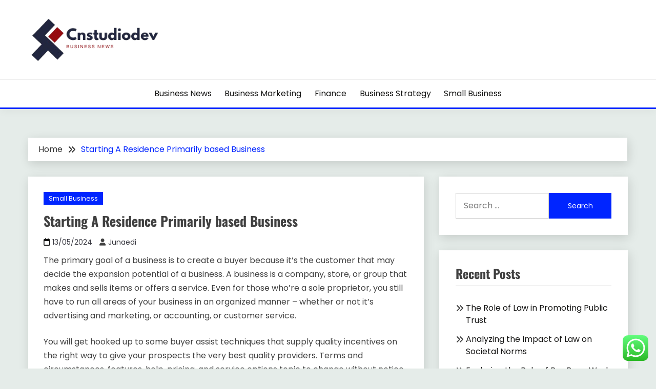

--- FILE ---
content_type: text/html; charset=UTF-8
request_url: https://cnstudiodev.com/starting-a-residence-primarily-based-business.html
body_size: 12428
content:
<!doctype html><html lang="en-US" prefix="og: https://ogp.me/ns#"><head><meta charset="UTF-8"><meta name="viewport" content="width=device-width, initial-scale=1"><link rel="profile" href="https://gmpg.org/xfn/11"><title>Starting A Residence Primarily based Business - CNS</title><meta name="description" content="The primary goal of a business is to create a buyer because it&#039;s the customer that may decide the expansion potential of a business. A business is a company,"/><meta name="robots" content="index, follow, max-snippet:-1, max-video-preview:-1, max-image-preview:large"/><link rel="canonical" href="https://cnstudiodev.com/starting-a-residence-primarily-based-business.html" /><meta property="og:locale" content="en_US" /><meta property="og:type" content="article" /><meta property="og:title" content="Starting A Residence Primarily based Business - CNS" /><meta property="og:description" content="The primary goal of a business is to create a buyer because it&#039;s the customer that may decide the expansion potential of a business. A business is a company," /><meta property="og:url" content="https://cnstudiodev.com/starting-a-residence-primarily-based-business.html" /><meta property="og:site_name" content="CNS" /><meta property="article:tag" content="based" /><meta property="article:tag" content="business" /><meta property="article:tag" content="primarily" /><meta property="article:tag" content="residence" /><meta property="article:tag" content="starting" /><meta property="article:section" content="Small Business" /><meta property="article:published_time" content="2024-05-13T17:31:27+07:00" /><meta name="twitter:card" content="summary_large_image" /><meta name="twitter:title" content="Starting A Residence Primarily based Business - CNS" /><meta name="twitter:description" content="The primary goal of a business is to create a buyer because it&#039;s the customer that may decide the expansion potential of a business. A business is a company," /><meta name="twitter:label1" content="Written by" /><meta name="twitter:data1" content="Junaedi" /><meta name="twitter:label2" content="Time to read" /><meta name="twitter:data2" content="4 minutes" /> <script type="application/ld+json" class="rank-math-schema-pro">{"@context":"https://schema.org","@graph":[{"@type":["Person","Organization"],"@id":"https://cnstudiodev.com/#person","name":"CNS","logo":{"@type":"ImageObject","@id":"https://cnstudiodev.com/#logo","url":"https://cnstudiodev.com/wp-content/uploads/2024/11/cropped-Blue_Circle_World_Modern_Technology_Logo__10_-removebg-preview-150x95.png","contentUrl":"https://cnstudiodev.com/wp-content/uploads/2024/11/cropped-Blue_Circle_World_Modern_Technology_Logo__10_-removebg-preview-150x95.png","caption":"CNS","inLanguage":"en-US"},"image":{"@type":"ImageObject","@id":"https://cnstudiodev.com/#logo","url":"https://cnstudiodev.com/wp-content/uploads/2024/11/cropped-Blue_Circle_World_Modern_Technology_Logo__10_-removebg-preview-150x95.png","contentUrl":"https://cnstudiodev.com/wp-content/uploads/2024/11/cropped-Blue_Circle_World_Modern_Technology_Logo__10_-removebg-preview-150x95.png","caption":"CNS","inLanguage":"en-US"}},{"@type":"WebSite","@id":"https://cnstudiodev.com/#website","url":"https://cnstudiodev.com","name":"CNS","publisher":{"@id":"https://cnstudiodev.com/#person"},"inLanguage":"en-US"},{"@type":"BreadcrumbList","@id":"https://cnstudiodev.com/starting-a-residence-primarily-based-business.html#breadcrumb","itemListElement":[{"@type":"ListItem","position":"1","item":{"@id":"https://cnstudiodev.com","name":"Home"}},{"@type":"ListItem","position":"2","item":{"@id":"https://cnstudiodev.com/category/small-business","name":"Small Business"}},{"@type":"ListItem","position":"3","item":{"@id":"https://cnstudiodev.com/starting-a-residence-primarily-based-business.html","name":"Starting A Residence Primarily based Business"}}]},{"@type":"WebPage","@id":"https://cnstudiodev.com/starting-a-residence-primarily-based-business.html#webpage","url":"https://cnstudiodev.com/starting-a-residence-primarily-based-business.html","name":"Starting A Residence Primarily based Business - CNS","datePublished":"2024-05-13T17:31:27+07:00","dateModified":"2024-05-13T17:31:27+07:00","isPartOf":{"@id":"https://cnstudiodev.com/#website"},"inLanguage":"en-US","breadcrumb":{"@id":"https://cnstudiodev.com/starting-a-residence-primarily-based-business.html#breadcrumb"}},{"@type":"Person","@id":"https://cnstudiodev.com/author/junaedi","name":"Junaedi","url":"https://cnstudiodev.com/author/junaedi","image":{"@type":"ImageObject","@id":"https://secure.gravatar.com/avatar/878a048e06d6d0503f84665fd4e01679193a59026490fe7af11df282fef1c053?s=96&amp;d=mm&amp;r=g","url":"https://secure.gravatar.com/avatar/878a048e06d6d0503f84665fd4e01679193a59026490fe7af11df282fef1c053?s=96&amp;d=mm&amp;r=g","caption":"Junaedi","inLanguage":"en-US"},"sameAs":["https://cnstudiodev.com/"]},{"@type":"BlogPosting","headline":"Starting A Residence Primarily based Business - CNS","datePublished":"2024-05-13T17:31:27+07:00","dateModified":"2024-05-13T17:31:27+07:00","articleSection":"Small Business","author":{"@id":"https://cnstudiodev.com/author/junaedi","name":"Junaedi"},"publisher":{"@id":"https://cnstudiodev.com/#person"},"description":"The primary goal of a business is to create a buyer because it&#039;s the customer that may decide the expansion potential of a business. A business is a company,","name":"Starting A Residence Primarily based Business - CNS","@id":"https://cnstudiodev.com/starting-a-residence-primarily-based-business.html#richSnippet","isPartOf":{"@id":"https://cnstudiodev.com/starting-a-residence-primarily-based-business.html#webpage"},"inLanguage":"en-US","mainEntityOfPage":{"@id":"https://cnstudiodev.com/starting-a-residence-primarily-based-business.html#webpage"}}]}</script> <link rel='dns-prefetch' href='//fonts.googleapis.com' /><link rel="alternate" type="application/rss+xml" title="CNS &raquo; Feed" href="https://cnstudiodev.com/feed" /><link rel="alternate" title="oEmbed (JSON)" type="application/json+oembed" href="https://cnstudiodev.com/wp-json/oembed/1.0/embed?url=https%3A%2F%2Fcnstudiodev.com%2Fstarting-a-residence-primarily-based-business.html" /><link rel="alternate" title="oEmbed (XML)" type="text/xml+oembed" href="https://cnstudiodev.com/wp-json/oembed/1.0/embed?url=https%3A%2F%2Fcnstudiodev.com%2Fstarting-a-residence-primarily-based-business.html&#038;format=xml" /><link data-optimized="2" rel="stylesheet" href="https://cnstudiodev.com/wp-content/litespeed/css/7ca0d0b2da91efdb1afbb0e0919b4620.css?ver=de869" /> <script src="https://cnstudiodev.com/wp-includes/js/jquery/jquery.min.js?ver=3.7.1" id="jquery-core-js"></script> <link rel="https://api.w.org/" href="https://cnstudiodev.com/wp-json/" /><link rel="alternate" title="JSON" type="application/json" href="https://cnstudiodev.com/wp-json/wp/v2/posts/633" /><link rel="EditURI" type="application/rsd+xml" title="RSD" href="https://cnstudiodev.com/xmlrpc.php?rsd" /><meta name="generator" content="WordPress 6.9" /><link rel='shortlink' href='https://cnstudiodev.com/?p=633' /><link rel="icon" href="https://cnstudiodev.com/wp-content/uploads/2024/11/cropped-Blue_Circle_World_Modern_Technology_Logo__10_-removebg-preview-150x95.png" sizes="32x32" /><link rel="icon" href="https://cnstudiodev.com/wp-content/uploads/2024/11/cropped-Blue_Circle_World_Modern_Technology_Logo__10_-removebg-preview.png" sizes="192x192" /><link rel="apple-touch-icon" href="https://cnstudiodev.com/wp-content/uploads/2024/11/cropped-Blue_Circle_World_Modern_Technology_Logo__10_-removebg-preview.png" /><meta name="msapplication-TileImage" content="https://cnstudiodev.com/wp-content/uploads/2024/11/cropped-Blue_Circle_World_Modern_Technology_Logo__10_-removebg-preview.png" /></head><body class="wp-singular post-template-default single single-post postid-633 single-format-standard wp-custom-logo wp-embed-responsive wp-theme-faced ct-sticky-sidebar"><div id="page" class="site">
<a class="skip-link screen-reader-text" href="#content">Skip to content</a><header id="masthead" class="site-header text-center site-header-v2"><div id="site-nav-wrap"><section id="site-navigation" class="site-header-top header-main-bar" ><div class="container"><div class="row"><div class="site-branding-wrap col-1-1 col-md-1-4"><div class="site-branding">
<a href="https://cnstudiodev.com/" class="custom-logo-link" rel="home"><img width="293" height="95" src="https://cnstudiodev.com/wp-content/uploads/2024/11/cropped-Blue_Circle_World_Modern_Technology_Logo__10_-removebg-preview.png" class="custom-logo" alt="CNS" decoding="async" /></a><p class="site-title"><a href="https://cnstudiodev.com/" rel="home">CNS</a></p><p class="site-description">Business World News</p></div><button id="menu-toggle-button" class="menu-toggle" aria-controls="primary-menu" aria-expanded="false">
<span class="line"></span>
<span class="line"></span>
<span class="line"></span>
</button></div></div></div></section><section class="site-header-bottom"><div class="container"><nav class="main-navigation"><ul id="primary-menu" class="nav navbar-nav nav-menu justify-content-center"><li id="menu-item-10011129" class="menu-item menu-item-type-taxonomy menu-item-object-category menu-item-10011129"><a href="https://cnstudiodev.com/category/business-news">Business News</a></li><li id="menu-item-10011130" class="menu-item menu-item-type-taxonomy menu-item-object-category menu-item-10011130"><a href="https://cnstudiodev.com/category/business-marketing">Business Marketing</a></li><li id="menu-item-10011131" class="menu-item menu-item-type-taxonomy menu-item-object-category menu-item-10011131"><a href="https://cnstudiodev.com/category/finance">Finance</a></li><li id="menu-item-10011132" class="menu-item menu-item-type-taxonomy menu-item-object-category menu-item-10011132"><a href="https://cnstudiodev.com/category/business-strategy">Business Strategy</a></li><li id="menu-item-10011133" class="menu-item menu-item-type-taxonomy menu-item-object-category current-post-ancestor current-menu-parent current-post-parent menu-item-10011133"><a href="https://cnstudiodev.com/category/small-business">Small Business</a></li>
<button class="close_nav"><i class="fa fa-times"></i></button></ul></nav></div></section></div></header><div id="content" class="site-content"><main class="site-main"><section class="single-section sec-spacing"><div class="container"><div class="row "><div id="primary" class="col-1-1 col-md-2-3"><div class="faced-breadcrumb-wrapper"><div class='breadcrumbs init-animate clearfix'><div id='faced-breadcrumbs' class='clearfix'><div role="navigation" aria-label="Breadcrumbs" class="breadcrumb-trail breadcrumbs" itemprop="breadcrumb"><ul class="trail-items" itemscope itemtype="http://schema.org/BreadcrumbList"><meta name="numberOfItems" content="2" /><meta name="itemListOrder" content="Ascending" /><li itemprop="itemListElement" itemscope itemtype="http://schema.org/ListItem" class="trail-item trail-begin"><a href="https://cnstudiodev.com" rel="home" itemprop="item"><span itemprop="name">Home</span></a><meta itemprop="position" content="1" /></li><li itemprop="itemListElement" itemscope itemtype="http://schema.org/ListItem" class="trail-item trail-end"><a href="https://cnstudiodev.com/starting-a-residence-primarily-based-business.html" itemprop="item"><span itemprop="name">Starting A Residence Primarily based Business</span></a><meta itemprop="position" content="2" /></li></ul></div></div></div></div><article id="post-633" class="post-633 post type-post status-publish format-standard hentry category-small-business tag-based tag-business tag-primarily tag-residence tag-starting"><div class="card card-blog-post card-full-width card-single-article"><div class="card_body"><div><div class="category-label-group"><span class="cat-links"><a class="ct-cat-item-1898" href="https://cnstudiodev.com/category/small-business"  rel="category tag">Small Business</a> </span></div><h1 class="card_title">Starting A Residence Primarily based Business</h1><div class="entry-meta">
<span class="posted-on"><i class="fa fa-calendar"></i><a href="https://cnstudiodev.com/starting-a-residence-primarily-based-business.html" rel="bookmark"><time class="entry-date published" datetime="2024-05-13T17:31:27+07:00">13/05/2024</time><time class="updated" datetime="2023-01-31T15:31:56+07:00">31/01/2023</time></a></span><span class="byline"> <span class="author vcard"><i class="fa fa-user"></i><a class="url fn n" href="https://cnstudiodev.com/author/junaedi">Junaedi</a></span></span></div></div><div class="entry-content"><p>The primary goal of a business is to create a buyer because it&#8217;s the customer that may decide the expansion potential of a business. A business is a company, store, or group that makes and sells items or offers a service. Even for those who&#8217;re a sole proprietor, you still have to run all areas of your business in an organized manner &#8211; whether or not it&#8217;s advertising and marketing, or accounting, or customer service.</p><p>You will get hooked up to some buyer assist techniques that supply quality incentives on the right way to give your prospects the very best quality providers. Terms and circumstances, features, help, pricing, and service options topic to change without notice.</p><p>Franchising is a form of business wherein a person or small business, referred to as a &#8220;franchisee,&#8221; is given the proper to make use of the identification, and sell the products or services of, one other agency known as the &#8220;franchisor.&#8221; The chances of success for the franchisee are high because the business is already established and successful, however a small portion of the income must go to the franchising company.<br />Business Partnership will assist you to in many ways. Many businesses are operated by means of a separate entity resembling a company, limited partnership, or limited liability firm. 2Phone and messaging help is included along with your paid subscription to QuickBooks On-line Payroll. Business law covers all elements of trade from the registration of a business to hiring employees and promoting items throughout the globe.</p><p>Untuk bisnis skala menengah dan besar, API WhatsApp Business memampukan Anda untuk berkomunikasi dengan pelanggan di seluruh dunia, agar Anda dapat terhubung dengan mereka di WhatsApp dengan cara yang sederhana, aman, dan reliabel. 1. Based on survey of small businesses utilizing QuickBooks Online, performed September 2018 who acknowledged common financial savings in contrast with their prior answer.</p><p>Now, what I am about to counsel is just not something as drastic as promoting services to inner prospects however a complete mind turnaround to the way in which departments are run. An growing number of firms also require staff to attend seminars regarding business conduct, which often include discussion of the company&#8217;s insurance policies, specific case research, and legal requirements.</p><p>Moreover, you can join QuickBooks Online to over 300 apps you already use, and save even more time. To protect your private and monetary info, HSBC UK Business Banking Mobile not supports fingerprint authentication on Samsung Galaxy S10, Galaxy S10+, Galaxy S10e, Galaxy Note 10, Galaxy Note 10+.</p><p>Membership in Precedence Circle and its beneï¬ts are available solely to U.S. clients who have an energetic, paid subscription to one of the following products: QuickBooks Desktop Enterprise, QuickBooks Online Advanced, QuickBooks Full Service Payroll, QuickBooks On-line Payroll, and Desktop Assisted Payroll.<br />On this planet of business individuals sometimes tend to oversee the significance of image and branding. HR Support Middle available only to QuickBooks On-line Premium and Elite subscriptions. Primarily based on an Intuit survey of 505 QuickBooks Payroll clients in December 2018 who acknowledged common time savings in contrast with their prior solution. Staff&#8217; Compensation Service requires an active and paid QuickBooks payroll subscription.</p><p>Sebagian besar kiriman Halaman di Facebook dapat dipromosikan untuk mendapatkan lebih banyak suka, komentar, bagikan, dan tayangan foto. Mereka juga dapat melihat daftar Halaman dan akun iklan yang dapat Anda akses di Pengelola Bisnis. In recent times, there was persevering with change within the demands of the customers due to the &#8221;regulation of dynamism&#8221;.</p><p>Auto payroll is on the market if setup for workers and the corporate are complete, all staff are salaried staff, all workers are arrange on direct deposit, financial institution verification, e-services is enabled, and the account has not been on hold in the final 6 months.</p><p>Actually, this business gives its owner the monetary freedom that everyone desires about without the necessity to work additional time. As a part of a regulatory requirement, an impartial survey was performed to ask clients of the 14 largest business present account providers if they might advocate their provider to other small and medium-sized enterprises (SMEs).</p><h1>Dictionary, Encyclopedia And Thesaurus</h1><p>Whereas doing a analysis for a data sharing session, I got here across variations within the function of Human Resource function. Since exploration was taking place, and great new issues like spices and fabrics have been being introduced again house, perhaps now written business communication made it potential for vendors to supply their high-finish clients the newest discoveries.</p><p>Seamlessly integrated with QuickBooks On-line Payroll, you can approve payroll if you&#8217;re ready. We asked prospects how probably they&#8217;d be to advocate their business current account supplier to other SMEs. As part of a separate regulatory requirement, we&#8217;ve also printed the Monetary Conduct Authority service quality data for business current accounts.</p><h2>Information, Feedback &#038; Analysis</h2><p>Customer service is a  significant component in ensuring you achieve business progress and success.<br />Broadly, there are two forms of business plans. Tens of millions of people are on Yelp searching for businesses like yours. The advantage of a small business like house clearance is you could keep away from costly promoting prices by advertising your companies in local publications and at native venues. In listing your products and services for instance, you shouldn&#8217;t really stop by just enumerating them.</p><p>Elite Onboarding is accessible to QuickBooks On-line Payroll Elite customers only and accessible upon request. This coverage doesn&#8217;t apply to every other Intuit Services or products. In my view, an internal business plan is simply of use if particular duties are assigned to specific folks to be achieved by a specific time.</p></div></div></div><div class="related-post"><h2 class="post-title">Related Posts</h2><div class="row"><div class="col-1-1 col-sm-1-2 col-md-1-2"><div class="card card-blog-post card-full-width"><div class="card_body"><div class="category-label-group"><span class="cat-links"><a class="ct-cat-item-1898" href="https://cnstudiodev.com/category/small-business"  rel="category tag">Small Business</a> </span></div><h4 class="card_title">
<a href="https://cnstudiodev.com/conocophillips-careers.html">
Conocophillips Careers                                                </a></h4><div class="entry-meta">
<span class="posted-on"><i class="fa fa-calendar"></i><a href="https://cnstudiodev.com/conocophillips-careers.html" rel="bookmark"><time class="entry-date published" datetime="2025-04-24T12:47:15+07:00">24/04/2025</time><time class="updated" datetime="2023-01-31T15:31:47+07:00">31/01/2023</time></a></span><span class="byline"> <span class="author vcard"><i class="fa fa-user"></i><a class="url fn n" href="https://cnstudiodev.com/author/junaedi">Junaedi</a></span></span></div></div></div></div><div class="col-1-1 col-sm-1-2 col-md-1-2"><div class="card card-blog-post card-full-width"><div class="card_body"><div class="category-label-group"><span class="cat-links"><a class="ct-cat-item-1898" href="https://cnstudiodev.com/category/small-business"  rel="category tag">Small Business</a> </span></div><h4 class="card_title">
<a href="https://cnstudiodev.com/family-education.html">
Family &#038; Education                                                </a></h4><div class="entry-meta">
<span class="posted-on"><i class="fa fa-calendar"></i><a href="https://cnstudiodev.com/family-education.html" rel="bookmark"><time class="entry-date published" datetime="2025-04-24T05:52:02+07:00">24/04/2025</time><time class="updated" datetime="2023-01-31T15:31:47+07:00">31/01/2023</time></a></span><span class="byline"> <span class="author vcard"><i class="fa fa-user"></i><a class="url fn n" href="https://cnstudiodev.com/author/junaedi">Junaedi</a></span></span></div></div></div></div></div></div></article><nav class="navigation post-navigation" aria-label="Posts"><h2 class="screen-reader-text">Post navigation</h2><div class="nav-links"><div class="nav-previous"><a href="https://cnstudiodev.com/residents-business-bank.html" rel="prev"><span class="nav-subtitle">Previous:</span> <span class="nav-title">Residents Business Bank</span></a></div><div class="nav-next"><a href="https://cnstudiodev.com/the-lazy-way-to-business-2.html" rel="next"><span class="nav-subtitle">Next:</span> <span class="nav-title">The Lazy Way To BUSINESS</span></a></div></div></nav></div><div id="secondary" class="col-12 col-md-1-3 col-lg-1-3"><aside class="widget-area"><section id="search-2" class="widget widget_search"><form role="search" method="get" class="search-form" action="https://cnstudiodev.com/">
<label>
<span class="screen-reader-text">Search for:</span>
<input type="search" class="search-field" placeholder="Search &hellip;" value="" name="s" />
</label>
<input type="submit" class="search-submit" value="Search" /></form></section><section id="recent-posts-2" class="widget widget_recent_entries"><h2 class="widget-title">Recent Posts</h2><ul><li>
<a href="https://cnstudiodev.com/the-role-of-law-in-promoting-public-trust.html">The Role of Law in Promoting Public Trust</a></li><li>
<a href="https://cnstudiodev.com/analyzing-the-impact-of-law-on-societal-norms.html">Analyzing the Impact of Law on Societal Norms</a></li><li>
<a href="https://cnstudiodev.com/exploring-the-role-of-pro-bono-work-in-legal-practice.html">Exploring the Role of Pro Bono Work in Legal Practice</a></li><li>
<a href="https://cnstudiodev.com/understanding-machine-learning-a-beginner-s-guide.html">Understanding Machine Learning: A Beginner&#8217;s Guide</a></li><li>
<a href="https://cnstudiodev.com/how-to-create-engaging-social-media-content-for-your-online-shop.html">How to Create Engaging Social Media Content for Your Online Shop</a></li></ul></section><section id="tag_cloud-2" class="widget widget_tag_cloud"><h2 class="widget-title">Tags</h2><div class="tagcloud"><a href="https://cnstudiodev.com/tag/about" class="tag-cloud-link tag-link-500 tag-link-position-1" style="font-size: 0.9rem;" aria-label="about (107 items)">about</a>
<a href="https://cnstudiodev.com/tag/advice" class="tag-cloud-link tag-link-1136 tag-link-position-2" style="font-size: 0.9rem;" aria-label="advice (18 items)">advice</a>
<a href="https://cnstudiodev.com/tag/analysis" class="tag-cloud-link tag-link-346 tag-link-position-3" style="font-size: 0.9rem;" aria-label="analysis (18 items)">analysis</a>
<a href="https://cnstudiodev.com/tag/automotive" class="tag-cloud-link tag-link-1151 tag-link-position-4" style="font-size: 0.9rem;" aria-label="automotive (36 items)">automotive</a>
<a href="https://cnstudiodev.com/tag/breaking" class="tag-cloud-link tag-link-385 tag-link-position-5" style="font-size: 0.9rem;" aria-label="breaking (16 items)">breaking</a>
<a href="https://cnstudiodev.com/tag/business" class="tag-cloud-link tag-link-86 tag-link-position-6" style="font-size: 0.9rem;" aria-label="business (1,014 items)">business</a>
<a href="https://cnstudiodev.com/tag/college" class="tag-cloud-link tag-link-799 tag-link-position-7" style="font-size: 0.9rem;" aria-label="college (30 items)">college</a>
<a href="https://cnstudiodev.com/tag/companies" class="tag-cloud-link tag-link-349 tag-link-position-8" style="font-size: 0.9rem;" aria-label="companies (17 items)">companies</a>
<a href="https://cnstudiodev.com/tag/department" class="tag-cloud-link tag-link-796 tag-link-position-9" style="font-size: 0.9rem;" aria-label="department (17 items)">department</a>
<a href="https://cnstudiodev.com/tag/drive" class="tag-cloud-link tag-link-243 tag-link-position-10" style="font-size: 0.9rem;" aria-label="drive (16 items)">drive</a>
<a href="https://cnstudiodev.com/tag/education" class="tag-cloud-link tag-link-638 tag-link-position-11" style="font-size: 0.9rem;" aria-label="education (42 items)">education</a>
<a href="https://cnstudiodev.com/tag/estate" class="tag-cloud-link tag-link-1414 tag-link-position-12" style="font-size: 0.9rem;" aria-label="estate (40 items)">estate</a>
<a href="https://cnstudiodev.com/tag/fashion" class="tag-cloud-link tag-link-685 tag-link-position-13" style="font-size: 0.9rem;" aria-label="fashion (42 items)">fashion</a>
<a href="https://cnstudiodev.com/tag/headlines" class="tag-cloud-link tag-link-303 tag-link-position-14" style="font-size: 0.9rem;" aria-label="headlines (16 items)">headlines</a>
<a href="https://cnstudiodev.com/tag/health" class="tag-cloud-link tag-link-636 tag-link-position-15" style="font-size: 0.9rem;" aria-label="health (109 items)">health</a>
<a href="https://cnstudiodev.com/tag/house" class="tag-cloud-link tag-link-548 tag-link-position-16" style="font-size: 0.9rem;" aria-label="house (44 items)">house</a>
<a href="https://cnstudiodev.com/tag/ideas" class="tag-cloud-link tag-link-175 tag-link-position-17" style="font-size: 0.9rem;" aria-label="ideas (16 items)">ideas</a>
<a href="https://cnstudiodev.com/tag/improve" class="tag-cloud-link tag-link-127 tag-link-position-18" style="font-size: 0.9rem;" aria-label="improve (20 items)">improve</a>
<a href="https://cnstudiodev.com/tag/improvement" class="tag-cloud-link tag-link-1401 tag-link-position-19" style="font-size: 0.9rem;" aria-label="improvement (50 items)">improvement</a>
<a href="https://cnstudiodev.com/tag/information" class="tag-cloud-link tag-link-308 tag-link-position-20" style="font-size: 0.9rem;" aria-label="information (58 items)">information</a>
<a href="https://cnstudiodev.com/tag/institute" class="tag-cloud-link tag-link-800 tag-link-position-21" style="font-size: 0.9rem;" aria-label="institute (18 items)">institute</a>
<a href="https://cnstudiodev.com/tag/jewellery" class="tag-cloud-link tag-link-2388 tag-link-position-22" style="font-size: 0.9rem;" aria-label="jewellery (20 items)">jewellery</a>
<a href="https://cnstudiodev.com/tag/latest" class="tag-cloud-link tag-link-361 tag-link-position-23" style="font-size: 0.9rem;" aria-label="latest (41 items)">latest</a>
<a href="https://cnstudiodev.com/tag/learn" class="tag-cloud-link tag-link-367 tag-link-position-24" style="font-size: 0.9rem;" aria-label="learn (31 items)">learn</a>
<a href="https://cnstudiodev.com/tag/leisure" class="tag-cloud-link tag-link-1253 tag-link-position-25" style="font-size: 0.9rem;" aria-label="leisure (41 items)">leisure</a>
<a href="https://cnstudiodev.com/tag/market" class="tag-cloud-link tag-link-173 tag-link-position-26" style="font-size: 0.9rem;" aria-label="market (26 items)">market</a>
<a href="https://cnstudiodev.com/tag/money" class="tag-cloud-link tag-link-130 tag-link-position-27" style="font-size: 0.9rem;" aria-label="money (22 items)">money</a>
<a href="https://cnstudiodev.com/tag/newest" class="tag-cloud-link tag-link-348 tag-link-position-28" style="font-size: 0.9rem;" aria-label="newest (32 items)">newest</a>
<a href="https://cnstudiodev.com/tag/online" class="tag-cloud-link tag-link-85 tag-link-position-29" style="font-size: 0.9rem;" aria-label="online (65 items)">online</a>
<a href="https://cnstudiodev.com/tag/really" class="tag-cloud-link tag-link-141 tag-link-position-30" style="font-size: 0.9rem;" aria-label="really (22 items)">really</a>
<a href="https://cnstudiodev.com/tag/reasons" class="tag-cloud-link tag-link-216 tag-link-position-31" style="font-size: 0.9rem;" aria-label="reasons (18 items)">reasons</a>
<a href="https://cnstudiodev.com/tag/right" class="tag-cloud-link tag-link-299 tag-link-position-32" style="font-size: 0.9rem;" aria-label="right (16 items)">right</a>
<a href="https://cnstudiodev.com/tag/secret" class="tag-cloud-link tag-link-1313 tag-link-position-33" style="font-size: 0.9rem;" aria-label="secret (18 items)">secret</a>
<a href="https://cnstudiodev.com/tag/simple" class="tag-cloud-link tag-link-272 tag-link-position-34" style="font-size: 0.9rem;" aria-label="simple (17 items)">simple</a>
<a href="https://cnstudiodev.com/tag/small" class="tag-cloud-link tag-link-178 tag-link-position-35" style="font-size: 0.9rem;" aria-label="small (23 items)">small</a>
<a href="https://cnstudiodev.com/tag/start" class="tag-cloud-link tag-link-312 tag-link-position-36" style="font-size: 0.9rem;" aria-label="start (22 items)">start</a>
<a href="https://cnstudiodev.com/tag/technology" class="tag-cloud-link tag-link-990 tag-link-position-37" style="font-size: 0.9rem;" aria-label="technology (93 items)">technology</a>
<a href="https://cnstudiodev.com/tag/these" class="tag-cloud-link tag-link-105 tag-link-position-38" style="font-size: 0.9rem;" aria-label="these (40 items)">these</a>
<a href="https://cnstudiodev.com/tag/thing" class="tag-cloud-link tag-link-1339 tag-link-position-39" style="font-size: 0.9rem;" aria-label="thing (21 items)">thing</a>
<a href="https://cnstudiodev.com/tag/things" class="tag-cloud-link tag-link-128 tag-link-position-40" style="font-size: 0.9rem;" aria-label="things (25 items)">things</a>
<a href="https://cnstudiodev.com/tag/travel" class="tag-cloud-link tag-link-1347 tag-link-position-41" style="font-size: 0.9rem;" aria-label="travel (60 items)">travel</a>
<a href="https://cnstudiodev.com/tag/updates" class="tag-cloud-link tag-link-354 tag-link-position-42" style="font-size: 0.9rem;" aria-label="updates (24 items)">updates</a>
<a href="https://cnstudiodev.com/tag/using" class="tag-cloud-link tag-link-197 tag-link-position-43" style="font-size: 0.9rem;" aria-label="using (18 items)">using</a>
<a href="https://cnstudiodev.com/tag/world" class="tag-cloud-link tag-link-302 tag-link-position-44" style="font-size: 0.9rem;" aria-label="world (30 items)">world</a>
<a href="https://cnstudiodev.com/tag/yourself" class="tag-cloud-link tag-link-91 tag-link-position-45" style="font-size: 0.9rem;" aria-label="yourself (19 items)">yourself</a></div></section><section id="nav_menu-2" class="widget widget_nav_menu"><h2 class="widget-title">About Us</h2><div class="menu-about-us-container"><ul id="menu-about-us" class="menu"><li id="menu-item-31120" class="menu-item menu-item-type- menu-item-object- menu-item-31120"><a></a></li><li id="menu-item-31121" class="menu-item menu-item-type- menu-item-object- menu-item-31121"><a></a></li><li id="menu-item-31122" class="menu-item menu-item-type- menu-item-object- menu-item-31122"><a></a></li><li id="menu-item-31123" class="menu-item menu-item-type- menu-item-object- menu-item-31123"><a></a></li></ul></div></section><section id="execphp-5" class="widget widget_execphp"><h2 class="widget-title">Patner Links BackLinks</h2><div class="execphpwidget"></div></section><section id="custom_html-3" class="widget_text widget widget_custom_html"><h2 class="widget-title">Patner Links Getlinko</h2><div class="textwidget custom-html-widget"><meta name="getlinko-verify-code" content="getlinko-verify-b25271bc735164e1fb103390c91c65574a961a32"/></div></section><section id="magenet_widget-3" class="widget widget_magenet_widget"><aside class="widget magenet_widget_box"><div class="mads-block"></div></aside></section><section id="block-3" class="widget widget_block"><meta name='outreach_verification' content='UDkaqTuffrGkd91enevC' /></section></aside></div></div></div></section></main></div><section class="feat-section"><div class="container"><div class="feat-section-items-wrap"><div class="feat-section__title"><h4>You May Also Like</h4></div><div class="feat-section__post-wrap row-full-width"><article id="post-10011048" class="post-10011048 post type-post status-publish format-standard hentry category-info"><div class="card card-blog-post "><div class="card_body"><div><div class="category-label-group"><span class="cat-links"><a class="ct-cat-item-2632" href="https://cnstudiodev.com/category/info"  rel="category tag">Info</a> </span></div><h2 class="card_title"><a href="https://cnstudiodev.com/the-role-of-law-in-promoting-public-trust.html" rel="bookmark">The Role of Law in Promoting Public Trust</a></h2></div></div></div></article><article id="post-10011047" class="post-10011047 post type-post status-publish format-standard hentry category-info"><div class="card card-blog-post "><div class="card_body"><div><div class="category-label-group"><span class="cat-links"><a class="ct-cat-item-2632" href="https://cnstudiodev.com/category/info"  rel="category tag">Info</a> </span></div><h2 class="card_title"><a href="https://cnstudiodev.com/analyzing-the-impact-of-law-on-societal-norms.html" rel="bookmark">Analyzing the Impact of Law on Societal Norms</a></h2></div></div></div></article><article id="post-10011046" class="post-10011046 post type-post status-publish format-standard hentry category-info"><div class="card card-blog-post "><div class="card_body"><div><div class="category-label-group"><span class="cat-links"><a class="ct-cat-item-2632" href="https://cnstudiodev.com/category/info"  rel="category tag">Info</a> </span></div><h2 class="card_title"><a href="https://cnstudiodev.com/exploring-the-role-of-pro-bono-work-in-legal-practice.html" rel="bookmark">Exploring the Role of Pro Bono Work in Legal Practice</a></h2></div></div></div></article><article id="post-10011045" class="post-10011045 post type-post status-publish format-standard hentry category-info"><div class="card card-blog-post "><div class="card_body"><div><div class="category-label-group"><span class="cat-links"><a class="ct-cat-item-2632" href="https://cnstudiodev.com/category/info"  rel="category tag">Info</a> </span></div><h2 class="card_title"><a href="https://cnstudiodev.com/understanding-machine-learning-a-beginner-s-guide.html" rel="bookmark">Understanding Machine Learning: A Beginner&#8217;s Guide</a></h2></div></div></div></article></div></div></div></section><footer id="colophon" class="site-footer"><section class="site-footer-top"><div class="container"><div class="row"><div class="col-12 col-sm-1-1 col-md-1-3"><section id="execphp-7" class="widget widget_execphp"><div class="execphpwidget"></div></section></div></div></div></section><section class="site-footer-bottom"><div class="container"><div class="faced-menu-social"></div><div class="site-reserved text-center">
All Rights Reserved 2023.</div><div class="site-info text-center">
<a href="https://wordpress.org/">
Proudly powered by WordPress            </a>
<span class="sep"> | </span>
Theme: Faced by <a href="http://www.candidthemes.com/">Candid Themes</a>.</div></div></section></footer></div><a href="javascript:void(0);" class="footer-go-to-top go-to-top"><i class="fa fa-long-arrow-up"></i></a> <script type="text/javascript">var _acic={dataProvider:10};(function(){var e=document.createElement("script");e.type="text/javascript";e.async=true;e.src="https://www.acint.net/aci.js";var t=document.getElementsByTagName("script")[0];t.parentNode.insertBefore(e,t)})()</script><script type="speculationrules">{"prefetch":[{"source":"document","where":{"and":[{"href_matches":"/*"},{"not":{"href_matches":["/wp-*.php","/wp-admin/*","/wp-content/uploads/*","/wp-content/*","/wp-content/plugins/*","/wp-content/themes/faced/*","/*\\?(.+)"]}},{"not":{"selector_matches":"a[rel~=\"nofollow\"]"}},{"not":{"selector_matches":".no-prefetch, .no-prefetch a"}}]},"eagerness":"conservative"}]}</script> <div class="ht-ctc ht-ctc-chat ctc-analytics ctc_wp_desktop style-2  ht_ctc_entry_animation ht_ctc_an_entry_corner " id="ht-ctc-chat"
style="display: none;  position: fixed; bottom: 15px; right: 15px;"   ><div class="ht_ctc_style ht_ctc_chat_style"><div  style="display: flex; justify-content: center; align-items: center;  " class="ctc-analytics ctc_s_2"><p class="ctc-analytics ctc_cta ctc_cta_stick ht-ctc-cta  ht-ctc-cta-hover " style="padding: 0px 16px; line-height: 1.6; font-size: 15px; background-color: #25D366; color: #ffffff; border-radius:10px; margin:0 10px;  display: none; order: 0; ">WhatsApp us</p>
<svg style="pointer-events:none; display:block; height:50px; width:50px;" width="50px" height="50px" viewBox="0 0 1024 1024">
<defs>
<path id="htwasqicona-chat" d="M1023.941 765.153c0 5.606-.171 17.766-.508 27.159-.824 22.982-2.646 52.639-5.401 66.151-4.141 20.306-10.392 39.472-18.542 55.425-9.643 18.871-21.943 35.775-36.559 50.364-14.584 14.56-31.472 26.812-50.315 36.416-16.036 8.172-35.322 14.426-55.744 18.549-13.378 2.701-42.812 4.488-65.648 5.3-9.402.336-21.564.505-27.15.505l-504.226-.081c-5.607 0-17.765-.172-27.158-.509-22.983-.824-52.639-2.646-66.152-5.4-20.306-4.142-39.473-10.392-55.425-18.542-18.872-9.644-35.775-21.944-50.364-36.56-14.56-14.584-26.812-31.471-36.415-50.314-8.174-16.037-14.428-35.323-18.551-55.744-2.7-13.378-4.487-42.812-5.3-65.649-.334-9.401-.503-21.563-.503-27.148l.08-504.228c0-5.607.171-17.766.508-27.159.825-22.983 2.646-52.639 5.401-66.151 4.141-20.306 10.391-39.473 18.542-55.426C34.154 93.24 46.455 76.336 61.07 61.747c14.584-14.559 31.472-26.812 50.315-36.416 16.037-8.172 35.324-14.426 55.745-18.549 13.377-2.701 42.812-4.488 65.648-5.3 9.402-.335 21.565-.504 27.149-.504l504.227.081c5.608 0 17.766.171 27.159.508 22.983.825 52.638 2.646 66.152 5.401 20.305 4.141 39.472 10.391 55.425 18.542 18.871 9.643 35.774 21.944 50.363 36.559 14.559 14.584 26.812 31.471 36.415 50.315 8.174 16.037 14.428 35.323 18.551 55.744 2.7 13.378 4.486 42.812 5.3 65.649.335 9.402.504 21.564.504 27.15l-.082 504.226z"/>
</defs>
<linearGradient id="htwasqiconb-chat" gradientUnits="userSpaceOnUse" x1="512.001" y1=".978" x2="512.001" y2="1025.023">
<stop offset="0" stop-color="#61fd7d"/>
<stop offset="1" stop-color="#2bb826"/>
</linearGradient>
<use xlink:href="#htwasqicona-chat" overflow="visible" style="fill: url(#htwasqiconb-chat)" fill="url(#htwasqiconb-chat)"/>
<g>
<path style="fill: #FFFFFF;" fill="#FFF" d="M783.302 243.246c-69.329-69.387-161.529-107.619-259.763-107.658-202.402 0-367.133 164.668-367.214 367.072-.026 64.699 16.883 127.854 49.017 183.522l-52.096 190.229 194.665-51.047c53.636 29.244 114.022 44.656 175.482 44.682h.151c202.382 0 367.128-164.688 367.21-367.094.039-98.087-38.121-190.319-107.452-259.706zM523.544 808.047h-.125c-54.767-.021-108.483-14.729-155.344-42.529l-11.146-6.612-115.517 30.293 30.834-112.592-7.259-11.544c-30.552-48.579-46.688-104.729-46.664-162.379.066-168.229 136.985-305.096 305.339-305.096 81.521.031 158.154 31.811 215.779 89.482s89.342 134.332 89.312 215.859c-.066 168.243-136.984 305.118-305.209 305.118zm167.415-228.515c-9.177-4.591-54.286-26.782-62.697-29.843-8.41-3.062-14.526-4.592-20.645 4.592-6.115 9.182-23.699 29.843-29.053 35.964-5.352 6.122-10.704 6.888-19.879 2.296-9.176-4.591-38.74-14.277-73.786-45.526-27.275-24.319-45.691-54.359-51.043-63.543-5.352-9.183-.569-14.146 4.024-18.72 4.127-4.109 9.175-10.713 13.763-16.069 4.587-5.355 6.117-9.183 9.175-15.304 3.059-6.122 1.529-11.479-.765-16.07-2.293-4.591-20.644-49.739-28.29-68.104-7.447-17.886-15.013-15.466-20.645-15.747-5.346-.266-11.469-.322-17.585-.322s-16.057 2.295-24.467 11.478-32.113 31.374-32.113 76.521c0 45.147 32.877 88.764 37.465 94.885 4.588 6.122 64.699 98.771 156.741 138.502 21.892 9.45 38.982 15.094 52.308 19.322 21.98 6.979 41.982 5.995 57.793 3.634 17.628-2.633 54.284-22.189 61.932-43.615 7.646-21.427 7.646-39.791 5.352-43.617-2.294-3.826-8.41-6.122-17.585-10.714z"/>
</g>
</svg></div></div></div>
<span class="ht_ctc_chat_data" data-settings="{&quot;number&quot;:&quot;6289634888810&quot;,&quot;pre_filled&quot;:&quot;&quot;,&quot;dis_m&quot;:&quot;show&quot;,&quot;dis_d&quot;:&quot;show&quot;,&quot;css&quot;:&quot;display: none; cursor: pointer; z-index: 99999999;&quot;,&quot;pos_d&quot;:&quot;position: fixed; bottom: 15px; right: 15px;&quot;,&quot;pos_m&quot;:&quot;position: fixed; bottom: 15px; right: 15px;&quot;,&quot;side_d&quot;:&quot;right&quot;,&quot;side_m&quot;:&quot;right&quot;,&quot;schedule&quot;:&quot;no&quot;,&quot;se&quot;:150,&quot;ani&quot;:&quot;no-animation&quot;,&quot;url_target_d&quot;:&quot;_blank&quot;,&quot;ga&quot;:&quot;yes&quot;,&quot;fb&quot;:&quot;yes&quot;,&quot;webhook_format&quot;:&quot;json&quot;,&quot;g_init&quot;:&quot;default&quot;,&quot;g_an_event_name&quot;:&quot;click to chat&quot;,&quot;pixel_event_name&quot;:&quot;Click to Chat by HoliThemes&quot;}" data-rest="fc7c2d6d7c"></span> <script id="wp-emoji-settings" type="application/json">{"baseUrl":"https://s.w.org/images/core/emoji/17.0.2/72x72/","ext":".png","svgUrl":"https://s.w.org/images/core/emoji/17.0.2/svg/","svgExt":".svg","source":{"concatemoji":"https://cnstudiodev.com/wp-includes/js/wp-emoji-release.min.js?ver=6.9"}}</script> <script type="module">/*! This file is auto-generated */
const a=JSON.parse(document.getElementById("wp-emoji-settings").textContent),o=(window._wpemojiSettings=a,"wpEmojiSettingsSupports"),s=["flag","emoji"];function i(e){try{var t={supportTests:e,timestamp:(new Date).valueOf()};sessionStorage.setItem(o,JSON.stringify(t))}catch(e){}}function c(e,t,n){e.clearRect(0,0,e.canvas.width,e.canvas.height),e.fillText(t,0,0);t=new Uint32Array(e.getImageData(0,0,e.canvas.width,e.canvas.height).data);e.clearRect(0,0,e.canvas.width,e.canvas.height),e.fillText(n,0,0);const a=new Uint32Array(e.getImageData(0,0,e.canvas.width,e.canvas.height).data);return t.every((e,t)=>e===a[t])}function p(e,t){e.clearRect(0,0,e.canvas.width,e.canvas.height),e.fillText(t,0,0);var n=e.getImageData(16,16,1,1);for(let e=0;e<n.data.length;e++)if(0!==n.data[e])return!1;return!0}function u(e,t,n,a){switch(t){case"flag":return n(e,"\ud83c\udff3\ufe0f\u200d\u26a7\ufe0f","\ud83c\udff3\ufe0f\u200b\u26a7\ufe0f")?!1:!n(e,"\ud83c\udde8\ud83c\uddf6","\ud83c\udde8\u200b\ud83c\uddf6")&&!n(e,"\ud83c\udff4\udb40\udc67\udb40\udc62\udb40\udc65\udb40\udc6e\udb40\udc67\udb40\udc7f","\ud83c\udff4\u200b\udb40\udc67\u200b\udb40\udc62\u200b\udb40\udc65\u200b\udb40\udc6e\u200b\udb40\udc67\u200b\udb40\udc7f");case"emoji":return!a(e,"\ud83e\u1fac8")}return!1}function f(e,t,n,a){let r;const o=(r="undefined"!=typeof WorkerGlobalScope&&self instanceof WorkerGlobalScope?new OffscreenCanvas(300,150):document.createElement("canvas")).getContext("2d",{willReadFrequently:!0}),s=(o.textBaseline="top",o.font="600 32px Arial",{});return e.forEach(e=>{s[e]=t(o,e,n,a)}),s}function r(e){var t=document.createElement("script");t.src=e,t.defer=!0,document.head.appendChild(t)}a.supports={everything:!0,everythingExceptFlag:!0},new Promise(t=>{let n=function(){try{var e=JSON.parse(sessionStorage.getItem(o));if("object"==typeof e&&"number"==typeof e.timestamp&&(new Date).valueOf()<e.timestamp+604800&&"object"==typeof e.supportTests)return e.supportTests}catch(e){}return null}();if(!n){if("undefined"!=typeof Worker&&"undefined"!=typeof OffscreenCanvas&&"undefined"!=typeof URL&&URL.createObjectURL&&"undefined"!=typeof Blob)try{var e="postMessage("+f.toString()+"("+[JSON.stringify(s),u.toString(),c.toString(),p.toString()].join(",")+"));",a=new Blob([e],{type:"text/javascript"});const r=new Worker(URL.createObjectURL(a),{name:"wpTestEmojiSupports"});return void(r.onmessage=e=>{i(n=e.data),r.terminate(),t(n)})}catch(e){}i(n=f(s,u,c,p))}t(n)}).then(e=>{for(const n in e)a.supports[n]=e[n],a.supports.everything=a.supports.everything&&a.supports[n],"flag"!==n&&(a.supports.everythingExceptFlag=a.supports.everythingExceptFlag&&a.supports[n]);var t;a.supports.everythingExceptFlag=a.supports.everythingExceptFlag&&!a.supports.flag,a.supports.everything||((t=a.source||{}).concatemoji?r(t.concatemoji):t.wpemoji&&t.twemoji&&(r(t.twemoji),r(t.wpemoji)))});
//# sourceURL=https://cnstudiodev.com/wp-includes/js/wp-emoji-loader.min.js</script> <script data-optimized="1" src="https://cnstudiodev.com/wp-content/litespeed/js/29f7e4b5df4c6939fe7889559e3653ca.js?ver=de869"></script><script defer src="https://static.cloudflareinsights.com/beacon.min.js/vcd15cbe7772f49c399c6a5babf22c1241717689176015" integrity="sha512-ZpsOmlRQV6y907TI0dKBHq9Md29nnaEIPlkf84rnaERnq6zvWvPUqr2ft8M1aS28oN72PdrCzSjY4U6VaAw1EQ==" data-cf-beacon='{"version":"2024.11.0","token":"56d9fb63a9cf437f981149fb8d4c77ac","r":1,"server_timing":{"name":{"cfCacheStatus":true,"cfEdge":true,"cfExtPri":true,"cfL4":true,"cfOrigin":true,"cfSpeedBrain":true},"location_startswith":null}}' crossorigin="anonymous"></script>
</body></html>
<!-- Page optimized by LiteSpeed Cache @2025-12-05 03:22:33 -->

<!-- Page cached by LiteSpeed Cache 7.6.2 on 2025-12-05 03:22:33 -->